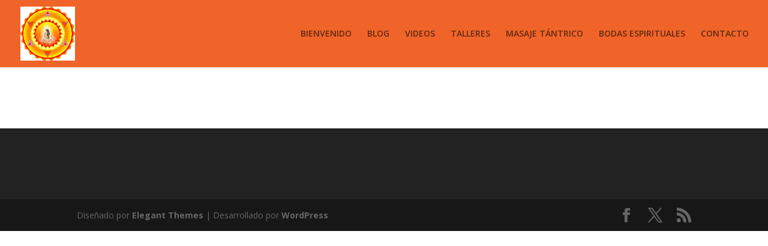

--- FILE ---
content_type: text/plain
request_url: https://www.google-analytics.com/j/collect?v=1&_v=j102&a=2138323759&t=pageview&_s=1&dl=https%3A%2F%2Ftantramadrid.es%2Fevents%2F&ul=en-us%40posix&dt=talleres2%20%7C%20TANTRA%20MADRID&sr=1280x720&vp=1280x720&_u=IEBAAEABAAAAACAAI~&jid=1170668899&gjid=2086918029&cid=1680421847.1769019529&tid=UA-93090811-1&_gid=55701848.1769019529&_r=1&_slc=1&z=1784892871
body_size: -451
content:
2,cG-QCQ0LSVBZX